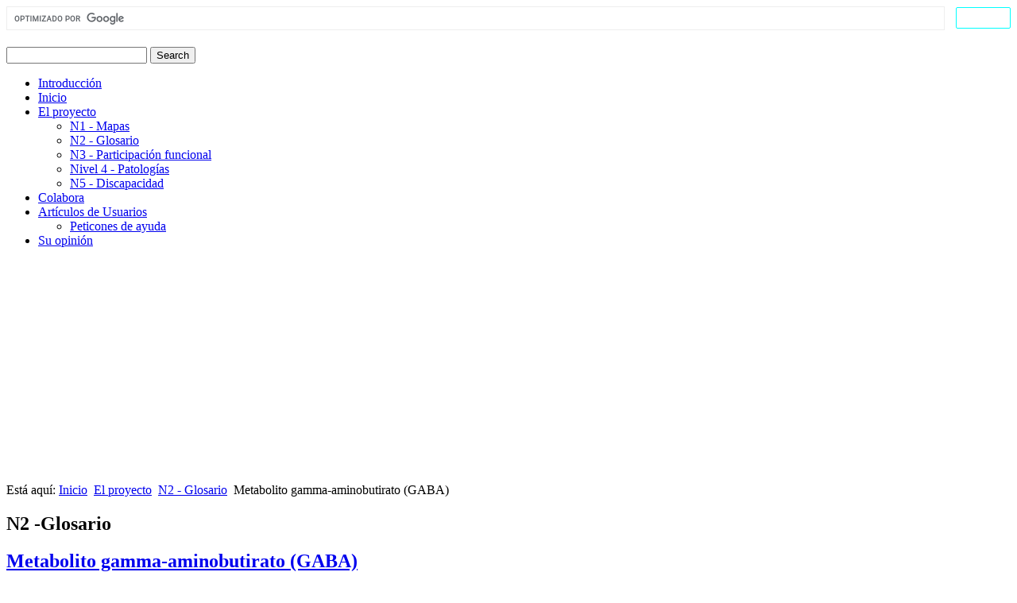

--- FILE ---
content_type: text/html; charset=utf-8
request_url: https://biopsicologia.net/es/nivel-2-glosario/metabolito-gamma-aminobutirato-(gaba)
body_size: 8083
content:
<!DOCTYPE html>
<html dir="ltr" lang="es-es">
<head>
<link href="https://biopsicologia.net/es/nivel-2-glosario/metabolito-gamma-aminobutirato-(gaba)" rel="canonical" />

    <base href="https://biopsicologia.net/es/nivel-2-glosario/metabolito-gamma-aminobutirato-(gaba)" />
	<meta http-equiv="content-type" content="text/html; charset=utf-8" />
	<meta name="keywords" content="Metabolito gamma-aminobutirato (GABA), gamma-aminobutirato (GABA)" />
	<meta name="robots" content="max-snippet:-1, max-image-preview:large, max-video-preview:-1" />
	<meta name="description" content="Descripción del p-cetoroceso metabólico del metabolito gamma-aminobutirato (GABA). Ciclos metabólicos en los que interviene." />
	
	<title>Metabolito gamma-aminobutirato (GABA)Nivel 2 - Glosario</title>
	<link href="/templates/biopsicologia2018artisteer/favicon.ico" rel="shortcut icon" type="image/vnd.microsoft.icon" />
	<link href="/components/com_jcomments/tpl/default/style.css?v=3002" rel="stylesheet" type="text/css" />
	<link href="/modules/mod_cookiesaccept/screen.css" rel="stylesheet" type="text/css" />
	<style type="text/css">
</style>
	<script type="application/json" class="joomla-script-options new">{"csrf.token":"4562b1fdfa07ef4042cbbf85d21afab9","system.paths":{"root":"","base":""}}</script>
	<script src="/components/com_jcomments/js/jcomments-v2.3.js?v=12" type="text/javascript"></script>
	<script src="/components/com_jcomments/libraries/joomlatune/ajax.js?v=4" type="text/javascript"></script>
	<script src="/media/jui/js/jquery.min.js?2520c26c5bc101fd69f31e34ffe529ab" type="text/javascript"></script>
	<script src="/media/jui/js/jquery-noconflict.js?2520c26c5bc101fd69f31e34ffe529ab" type="text/javascript"></script>
	<script src="/media/jui/js/jquery-migrate.min.js?2520c26c5bc101fd69f31e34ffe529ab" type="text/javascript"></script>
	<script src="/media/jui/js/bootstrap.min.js?2520c26c5bc101fd69f31e34ffe529ab" type="text/javascript"></script>
	<script src="/media/system/js/mootools-core.js?2520c26c5bc101fd69f31e34ffe529ab" type="text/javascript"></script>
	<script src="/media/system/js/core.js?2520c26c5bc101fd69f31e34ffe529ab" type="text/javascript"></script>
	<script src="/media/system/js/mootools-more.js?2520c26c5bc101fd69f31e34ffe529ab" type="text/javascript"></script>
	<script src="/media/system/js/caption.js?2520c26c5bc101fd69f31e34ffe529ab" type="text/javascript"></script>
	<script src="http://code.jquery.com/jquery-latest.min.js" type="text/javascript"></script>
	<script src="/plugins/system/antispambycleantalk/js/ct-functions.js?1768849120" type="text/javascript"></script>
	<script type="text/javascript">
jQuery(function($){ initTooltips(); $("body").on("subform-row-add", initTooltips); function initTooltips (event, container) { container = container || document;$(container).find(".hasTooltip").tooltip({"html": true,"container": "body"});} });jQuery(function($) {
			 $('.hasTip').each(function() {
				var title = $(this).attr('title');
				if (title) {
					var parts = title.split('::', 2);
					var mtelement = document.id(this);
					mtelement.store('tip:title', parts[0]);
					mtelement.store('tip:text', parts[1]);
				}
			});
			var JTooltips = new Tips($('.hasTip').get(), {"maxTitleChars": 50,"fixed": false});
		});jQuery(window).on('load',  function() {
				new JCaption('img.caption');
			});var ct_joom25=false;ctSetCookie("ct_checkjs", "788254552", "0");
	</script>

    <link rel="stylesheet" href="/templates/system/css/system.css" />
    <link rel="stylesheet" href="/templates/system/css/general.css" />

    <!-- Created by Artisteer v4.3.0.60745 -->
    
    
    <meta name="viewport" content="initial-scale = 1.0, maximum-scale = 1.0, user-scalable = no, width = device-width" />

    <!--[if lt IE 9]><script src="https://html5shiv.googlecode.com/svn/trunk/html5.js"></script><![endif]-->
    <link rel="stylesheet" href="/templates/biopsicologia2018artisteer/css/template.css" media="screen" type="text/css" />
    <!--[if lte IE 7]><link rel="stylesheet" href="/templates/biopsicologia2018artisteer/css/template.ie7.css" media="screen" /><![endif]-->
    <link rel="stylesheet" href="/templates/biopsicologia2018artisteer/css/template.responsive.css" media="all" type="text/css" />
<link rel="stylesheet" type="text/css" href="http://fonts.googleapis.com/css?family=Lato&amp;subset=latin,latin-ext" />
<link rel="shortcut icon" href="/templates/biopsicologia2018artisteer/favicon.ico" type="image/x-icon" />
    <script>if ('undefined' != typeof jQuery) document._artxJQueryBackup = jQuery;</script>
    <script src="/templates/biopsicologia2018artisteer/jquery.js"></script>
    <script>jQuery.noConflict();</script>

    <script src="/templates/biopsicologia2018artisteer/script.js"></script>
    <script src="/templates/biopsicologia2018artisteer/script.responsive.js"></script>
    <script src="/templates/biopsicologia2018artisteer/modules.js"></script>
        <script>if (document._artxJQueryBackup) jQuery = document._artxJQueryBackup;</script>


<script src='/plugins/sh404sefcore/sh404sefsocial/sh404sefsocial.js'></script>
<script>
      _sh404sefSocialTrack.options = {enableGoogleTracking:true,enableAnalytics:false, trackerName:''};
      window.fbAsyncInit = _sh404sefSocialTrack.setup;
      </script>

<!-- sh404SEF social buttons css -->
<style>
    /* Top padding for buttons set */
    div.sh404sef-social-buttons {
        padding-top: 0.5em;
        line-height: 1;
    }

    .sh404sef-social-buttons span {
        display: inline-block;
        vertical-align: top;
        margin-bottom: 0.3em;
    }

    /* Facebook flyout cut-off fix */
    .fb-like span {
        overflow: visible !important;
    }

    .fb-send span {
        overflow: visible !important;
    }

    .fb-like iframe {
        max-width: none !important;
    }

    .fb-send iframe {
        max-width: none !important;
    }

    /* Joomla default templates css fix */
    /* parent elements needs to have overflow visible */
    .items-row.cols-2, .items-leading {
        overflow: visible !important;
    }

    #contentarea {
        overflow: visible !important;
    }

</style>
<!-- End of sh404SEF social buttons css -->

<script>var _sh404SEF_live_site = 'https://biopsicologia.net/';</script>


<!-- Google sitelinks search markup-->
<script type="application/ld+json">
{
    "@context": "http://schema.org",
    "@type": "WebSite",
    "url": "https://biopsicologia.net/",
    "potentialAction": {
        "@type": "SearchAction",
        "target": "https://biopsicologia.net/es/buscada?searchword={search_term_string}",
        "query-input": "required name=search_term_string"
    }
}
</script>
<!-- End of Google sitelinks search markup-->



<!-- Google breadcrumb markup-->
<script type="application/ld+json">
{
  "@context" : "http://schema.org",
  "@type" : "BreadcrumbList",
  "itemListElement":
  [
  	{
	  "@type": "ListItem",
	  "position": 1,
	  "item":
	  {
	    "@id": "https://biopsicologia.net/",
	    "name": "Inicio"
	  }
	}
,
	{
	  "@type": "ListItem",
	  "position": 2,
	  "item":
	  {
	    "@id": "https://biopsicologia.net/es/proyecto",
	    "name": "El proyecto"
	  }
	}
,
	{
	  "@type": "ListItem",
	  "position": 3,
	  "item":
	  {
	    "@id": "https://biopsicologia.net/es/nivel-2-glosario/",
	    "name": "N2 - Glosario"
	  }
	}
  ]
}
</script>
<!-- End of Google breadcrumb markup-->

<!-- sh404SEF OGP tags -->
<meta property="og:locale" content="es_ES" >
    <meta property="og:title" content="Metabolito gamma-aminobutirato (GABA)Nivel 2 - Glosario" >
    <meta property="og:description" content="Descripción del p-cetoroceso metabólico del metabolito gamma-aminobutirato (GABA). Ciclos metabólicos en los que interviene." >
    <meta property="og:type" content="article" >
<meta property="og:url" content="https://biopsicologia.net/es/nivel-2-glosario/metabolito-gamma-aminobutirato-(gaba)" >
    <meta property="og:site_name" content="Biopsicologia" >
    <meta property="fb:app_id" content="154426421321384" >
<!-- sh404SEF OGP tags - end -->

<!-- sh404SEF Twitter cards -->
<meta name="twitter:card" content="summary" >
<meta name="twitter:title" content="Metabolito gamma-aminobutirato (GABA)Nivel 2 - Glosario" >
<meta name="twitter:description" content="Descripción del p-cetoroceso metabólico del metabolito gamma-aminobutirato (GABA). Ciclos metabólicos en los que interviene." >
<meta name="twitter:url" content="https://biopsicologia.net/es/nivel-2-glosario/metabolito-gamma-aminobutirato-(gaba)" >
<!-- sh404SEF Twitter cards - end -->

</head>
<body class="joomla-3 tmpl-biopsicologia2018artisteer"><!-- Facebook SDK -->
<div id='fb-root'></div>
<script>(function (d, s, id) {
		var js, fjs = d.getElementsByTagName(s)[0];
		if (d.getElementById(id)) return;
		js = d.createElement(s);
		js.id = id;
		js.src = "//connect.facebook.net/es_ES/sdk.js#xfbml=1&version=v2.7&appId=154426421321384";
		fjs.parentNode.insertBefore(js, fjs);
	}(document, 'script', 'facebook-jssdk'));
</script>
<!-- End of Facebook SDK -->



<div id="art-main">
<header class="art-header"><!-- begin nostyle -->
<div class="art-nostyle">
<!-- begin nostyle content -->
<script>
  (function() {
    var cx = 'partner-pub-6287112287001351:8015201911';
    var gcse = document.createElement('script');
    gcse.type = 'text/javascript';
    gcse.async = true;
    gcse.src = 'https://cse.google.com/cse.js?cx=' + cx;
    var s = document.getElementsByTagName('script')[0];
    s.parentNode.insertBefore(gcse, s);
  })();
</script>
<gcse:searchbox-only></gcse:searchbox-only><!-- end nostyle content -->
</div>
<!-- end nostyle -->

    <div class="art-shapes">
        
            </div>

<h1 class="art-headline">
    <a href="/"></a>
</h1>
<h2 class="art-slogan"></h2>




<div class="art-textblock art-object227400126">
    <form class="art-search" name="Search" action="/index.php" method="post">
    <input type="text" value="" name="searchword" />
    <input type="hidden" name="task" value="search" />
<input type="hidden" name="option" value="com_search" />
<input type="submit" value="Search" name="search" class="art-search-button" />
</form>
</div>
                
                    
</header>
<nav class="art-nav">
    
<ul class="art-hmenu" id=" firme"><li class="item-529"><a href="/es/introduccion">Introducción</a></li><li class="item-125"><a href="/">Inicio</a></li><li class="item-41 active deeper parent"><a class=" active" href="/es/proyecto">El proyecto</a><ul><li class="item-39"><a href="/es/nivel-1-mapas-de-ciclos-metabolicos/">N1 - Mapas</a></li><li class="item-40 current active"><a class=" active" href="/es/nivel-2-glosario/">N2 - Glosario</a></li><li class="item-37"><a href="/es/nivel-3-participacion-plastica-y-funcional/">N3 - Participación funcional</a></li><li class="item-351"><a href="/es/nivel-4-patologías/">Nivel 4 - Patologías</a></li><li class="item-38"><a href="/es/nivel-5-discapacidad/">N5 - Discapacidad</a></li></ul></li><li class="item-64"><a href="/es/ofertas-de-colaboracion/¡-colabora-con-nosotros-!">Colabora</a></li><li class="item-93 deeper parent"><a href="/es/artículos-de-usuarios/">Artículos de Usuarios</a><ul><li class="item-94"><a href="/es/artículos-de-usuarios/peticiones-de-ayuda/">Peticones de ayuda</a></li></ul></li><li class="item-116"><a href="/es/su-opinion">Su opinión</a></li></ul> 
    </nav>
<div class="art-sheet clearfix">
            <div class="art-content-layout"><div class="art-content-layout-row"><div class="art-layout-cell art-layout-sidebar-bg" style="width: 100%;"><div class="art-block clearfix"><div class="art-blockcontent"><script async src="//pagead2.googlesyndication.com/pagead/js/adsbygoogle.js"></script>
<!-- Bloque de anuncios adaptable -->
<ins class="adsbygoogle"
     style="display:block"
     data-ad-client="ca-pub-6287112287001351"
     data-ad-slot="6376180593"
     data-ad-format="auto"></ins>
<script>
(adsbygoogle = window.adsbygoogle || []).push({});
</script></div></div></div></div></div><div class="art-layout-wrapper">
                <div class="art-content-layout">
                    <div class="art-content-layout-row">
                        <div class="art-layout-cell art-content">
<article class="art-post"><div class="art-postcontent clearfix">
<div class="breadcrumbs">
<span class="showHere">Está aquí: </span><a href="/" class="pathway">Inicio</a> <img src="/media/system/images/arrow.png" alt="" /> <a href="/es/proyecto" class="pathway">El proyecto</a> <img src="/media/system/images/arrow.png" alt="" /> <a href="/es/nivel-2-glosario/" class="pathway">N2 - Glosario</a> <img src="/media/system/images/arrow.png" alt="" /> <span>Metabolito gamma-aminobutirato (GABA)</span></div>
</div></article><article class="art-post art-messages"><div class="art-postcontent clearfix">
<div id="system-message-container">
</div></div></article><div class="item-page" itemscope itemtype="http://schema.org/Article"><article class="art-post"><div class="art-postmetadataheader"><h2 class="art-postheader"><span class="art-postheadericon">N2 -Glosario</span></h2></div></article><article class="art-post"><div class="art-postmetadataheader"><h2 class="art-postheader"><span class="art-postheadericon"><a href="/es/nivel-2-glosario/metabolito-gamma-aminobutirato-(gaba)">Metabolito gamma-aminobutirato (GABA)</a></span></h2></div><div class="art-postheadericons art-metadata-icons"><span class="art-postauthoricon">Escrito por El equipo de Biopsicologia</span> | <meta itemprop="interactionCount" content="UserPageVisits:11516" />Visto: 11516</div><div class="art-postcontent clearfix"><!-- sh404SEF social buttons -->
<div class="sh404sef-social-buttons">
	<span class="fb-like">
<!-- Facebook like button -->
<fb:like href="https://biopsicologia.net/es/nivel-2-glosario/metabolito-gamma-aminobutirato-(gaba)"
         action="recommend" width=""
         layout="button_count"
         show_faces="1"
         colorscheme="light">
</fb:like>
<!-- End Facebook like button -->

</span>
<span class="fb-send">
<!-- Facebook send button -->
<fb:send href="https://biopsicologia.net/es/nivel-2-glosario/metabolito-gamma-aminobutirato-(gaba)" colorscheme="light">
</fb:send>
<!-- End of Facebook send button -->

</span>
<span class="fb-share">
<!-- Facebook share button -->
<fb:share-button href="https://biopsicologia.net/es/nivel-2-glosario/metabolito-gamma-aminobutirato-(gaba)" layout="button_count">
</fb:share-button>
<!-- Facebook share button -->

</span>
<span class="twitter">
<!-- Twitter share button -->
<a href="https://twitter.com/share"  data-via="biopsicologianet"
   data-url="https://biopsicologia.net/es/nivel-2-glosario/metabolito-gamma-aminobutirato-(gaba)"
   data-lang="es" class="twitter-share-button" >Tweet<img border="0" alt="Tweet" src="https://biopsicologia.net/components/com_sh404sef/images/external-black.png"/></a>
<!-- End of Twitter share button -->

</span>
<span class="linkedin">
<!-- LinkedIn share button -->
	<script src="//platform.linkedin.com/in.js">lang: es_ES</script>
<script type="IN/Share" data-url="https://biopsicologia.net/es/nivel-2-glosario/metabolito-gamma-aminobutirato-(gaba)" ></script>
<!-- End of LinkedIn share button -->

</span>
</div>
<!-- End of sh404SEF social buttons --><div class="art-article"><!--<span class=griego>g</span>-aminobutirato (GABA) - metabolitos@N2: glosario@n2-->
<p>Hoja de propiedades del metabolito<hr>


<h4>Descripci&oacute;n</h4>

<p>
  (Ácido <span class=griego>g</span>-aminobutírico) Producto de la descarboxilación del ácido glutámico que se encuentra de manera abundante en el tejido cerebral. Se considera el principal aminoácido neurotransmisor inhibitorio del SNC en mamíferos; se forma a partir de la eliminación del grupo <span class=griego>a</span>-carboxilo del glutamato. La enzima responsable de la síntesis de GABA es la glutamato descarboxilasa (GAD), que  utiliza piridoxalfosfato como cofactor. La formación y degradación de GABA en el tejido cerebral constituye una desviación particular del ciclo del ácido cítrico. El GABA se convierte en semialdehído succínico por transaminación y es oxidado a continuación a succinato.</p>

   <h4>Reacciones en las que participa (se indica la ruta metabólica):</h4>

   <table class='ficN2'>
     <tr>
       <th>Precursor/es</td>
       <th>Enzima / Proceso</td>
       <th>Producto/s</td>
       	    <th >Ciclo</th>
	       </tr>


   

        <tr>
          <td><a href='/fichas/fic-139-3.html'>Glutámico</a>&nbsp;</td>
          <td><a href='/fichas/fic-42-1.html'>Glutámico descarboxilasa</a>&nbsp;</td>
          <td><span class=griego>g</span>-aminobutirato (GABA)&nbsp;</td>
          <td >
            <a href='/fichas/fic-7-4.html'>Ruta 7: Ciclo <span class=griego>a</span> - cetoglutárico, glutámico y lisina</a><hr>
            <a class='softlink' href='../rutas/r07.html' title='Ver mapa'>ver mapa</a>          </td>
        </tr>


              <tr class='rpar'><td>&nbsp;</td><td colspan='4'>En esta reacción aparece como producto CO<sub>2</sub>.</td></tr>
      </table>
      <br>
    </td>
  </tr>
</table>


 </div><div class="art-pager"><a class="hasTip" title="Metabolito Galactosil cerebrósido" aria-label="Previous article: Metabolito Galactosil cerebrósido" href="/es/nivel-2-glosario/metabolito-galactosil-cerebrosido" rel="prev">
			<span class="icon-chevron-left" aria-hidden="true"></span> <span aria-hidden="true">Anterior</span>		</a><a class="hasTip" title="Metabolito Geranil geranil-PP" aria-label="Next article: Metabolito Geranil geranil-PP" href="/es/nivel-2-glosario/metabolito-geranil-geranil-pp" rel="next">
			<span aria-hidden="true">Siguiente</span> <span class="icon-chevron-right" aria-hidden="true"></span>		</a></div><script type="text/javascript">
<!--
var jcomments=new JComments(377, 'com_content','/es/jcomments/');
jcomments.setList('comments-list');
//-->
</script>
<div id="jc">
<h4>Escribir un comentario</h4>
<div class="comments-policy">Su comentario puede tardar más de una hora en aparecer.  Para reducir la carga a este sitio Web, los comentarios están almacenados en disco duro y tarda tiempo en regenerarse con contenido nuevo.</div>
<a id="addcomments" href="#addcomments"></a>
<form id="comments-form" name="comments-form" action="javascript:void(null);">
<p>
	<span>
		<input id="comments-form-name" type="text" name="name" value="" maxlength="35" size="22" tabindex="1" />
		<label for="comments-form-name">Nombre</label>
	</span>
</p>
<p>
	<span>
		<input id="comments-form-email" type="text" name="email" value="" size="22" tabindex="2" />
		<label for="comments-form-email">E-mail</label>
	</span>
</p>
<p>
	<span>
		<input id="comments-form-title" type="text" name="title" value="" size="22" tabindex="4" />
		<label for="comments-form-title">Título</label>
	</span>
</p>
<p>
	<span>
		<textarea id="comments-form-comment" name="comment" cols="65" rows="8" tabindex="5"></textarea>
	</span>
</p>
<p>
	<span>
		<input class="checkbox" id="comments-form-subscribe" type="checkbox" name="subscribe" value="1" tabindex="5" />
		<label for="comments-form-subscribe">Subscribirse a la notificación de nuevos comentarios</label><br />
	</span>
</p>
<p>
	<span>
		<img class="captcha" onclick="jcomments.clear('captcha');" id="comments-form-captcha-image" src="/es/jcomments/captcha?ac=37519" width="121" height="60" alt="Código de seguridad" /><br />
		<span class="captcha" onclick="jcomments.clear('captcha');">Refescar</span><br />
		<input class="captcha" id="comments-form-captcha" type="text" name="captcha_refid" value="" size="5" tabindex="6" /><br />
	</span>
</p>
<div id="comments-form-buttons">
	<div class="btn" id="comments-form-send"><div><a href="#" tabindex="7" onclick="jcomments.saveComment();return false;" title="Enviar (Ctrl+Enter)">Enviar</a></div></div>
	<div class="btn" id="comments-form-cancel" style="display:none;"><div><a href="#" tabindex="8" onclick="return false;" title="Cancelar">Cancelar</a></div></div>
	<div style="clear:both;"></div>
</div>
<div>
	<input type="hidden" name="object_id" value="377" />
	<input type="hidden" name="object_group" value="com_content" />
</div>
</form>
<script type="text/javascript">
<!--
function JCommentsInitializeForm()
{
	var jcEditor = new JCommentsEditor('comments-form-comment', true);
	jcEditor.addButton('b','Negrita','Inserte el texto para formatear');
	jcEditor.addButton('i','Cursiva','Inserte el texto para formatear');
	jcEditor.addButton('u','Subrayado','Inserte el texto para formatear');
	jcEditor.addButton('quote','Cita','Inserte el texto para el citado');
	jcEditor.addButton('list','Lista','Inserte el texto para crear la lista');
	jcEditor.addCounter(3000, '', ' simbolos', 'counter');
	jcomments.setForm(new JCommentsForm('comments-form', jcEditor));
}

if (window.addEventListener) {window.addEventListener('load',JCommentsInitializeForm,false);}
else if (document.addEventListener){document.addEventListener('load',JCommentsInitializeForm,false);}
else if (window.attachEvent){window.attachEvent('onload',JCommentsInitializeForm);}
else {if (typeof window.onload=='function'){var oldload=window.onload;window.onload=function(){oldload();JCommentsInitializeForm();}} else window.onload=JCommentsInitializeForm;} 
//-->
</script>
<div id="comments"></div>
<div id="comments-footer" align="center"><a href="http://www.joomlatune.com"  title="JComments" target="_blank" >JComments<img border="0" alt="JComments" src="https://biopsicologia.net/components/com_sh404sef/images/external-black.png"/></a></div>
</div></div></article></div>


                        </div>
                                                <div class="art-layout-cell art-sidebar2">
<div class="art-vmenublock clearfix"><div class="art-vmenublockcontent"><ul class="art-vmenu"><li class="item-226"><a href="/es/nivel-1-mapas-de-ciclos-metabolicos/">N1 - Mapas</a></li><li class="item-62"><a href="/es/nivel-2-glosario/">N2 - Glosario</a></li><li class="item-59"><a href="/es/nivel-3-participacion-plastica-y-funcional/">N3 - Participación Funcional</a></li><li class="item-58"><a href="/es/nivel-4-patologías/">N4 - Patologias</a></li><li class="item-254"><a href="/es/nivel-5-discapacidad/">N5 - Discapacidad</a></li><li class="item-95 deeper parent"><a href="/es/artículos-de-usuarios/escriben-los-expertos/">Artículos de Colaborardores</a><ul><li class="item-326"><a href="/es/colaboradores/universidad-autonoma-de-madrid/">Universidad Autónoma de Madrid</a></li></ul></li><li class="item-115"><a href="/es/su-opinion-cuenta">Su Opinión Cuenta</a></li></ul></div></div><div class="art-block clearfix"><div class="art-blockcontent"><a href="http://www.idi.mineco.gob.es/"  title="Ministerio de Ciencia y Innovación" ><img src="http://www.biopsicologia.net/imagenes/escudo.gif" alt="Logo del ministerio de ciencia"/><img border="0" alt="" src="https://biopsicologia.net/components/com_sh404sef/images/external-black.png"/></a> Este proyecto ha sido subvencionado parcialmente por el Ministerio de Ciencia y Tecnología, Programa de Fomento de la Investigación Técnica del Plan Nacional de Investigación Científica, Desarrollo e Innovación Tecnológica.Dirección técnica y desarrollo: CMP Centro de Microinformática y Programación SRL</div></div><div class="art-block clearfix"><div class="art-blockheader"><h3 class="t">Novedad</h3></div><div class="art-blockcontent"><div class="custom"  >
	<p style="text-align: center;"><a href="/es/universidad-autonoma-de-madrid/modelo-bidireccional-y-triestratificado,-paradigma-del-profesor-g.-gomez-jarabo." title="Modelo bidireccional y triestratificado, paradigma del profesor G. Gómez-Jarabo.">Modelo bidireccional y triestratificado</a></p>
<p style="text-align: center;">Autor: <strong>Profesor G. Gómez-Jarabo</strong><br />Director de biopsicologia.net</p>
<hr />
<p style="text-align: center;">Desarrollo técnico: <b>CMP Centro de Microinformática y Programación SRL</b></p>
<p style="text-align: center;">Dirección técnica: <b>Emilio Garijo Soler</b></p></div></div></div><div class="art-block clearfix"><div class="art-blockcontent"><script async src="//pagead2.googlesyndication.com/pagead/js/adsbygoogle.js"></script>
<ins class="adsbygoogle"
     style="display:block"
     data-ad-format="autorelaxed"
     data-ad-client="ca-pub-6287112287001351"
     data-ad-slot="5456306008"></ins>
<script>
     (adsbygoogle = window.adsbygoogle || []).push({});
</script></div></div>

                        </div>
                    </div>
                </div>
            </div>
<div class="art-content-layout"><div class="art-content-layout-row"><div class="art-layout-cell art-layout-sidebar-bg" style="width: 100%;"><div class="art-block clearfix"><div class="art-blockcontent"><!--googleoff: all-->
<div id="ca_banner" 
    style="bottom:0px;
        height:60px;    ">
    <h2 style="
		font-size:13px">¡Atención! Este sitio usa cookies y tecnologías similares.</h2> 
    <p style="
				font-size:12px;">Si no cambia la configuración de su navegador, usted acepta su uso.        							<span class="infoplus info_modal" style="float:right">Saber más</span>
					        </p>
    <div class="accept" style="float:right;">Acepto</div>
</div>
<div id="ca_info" style="">
    <div class="ca_info_close" style=""></div>
        <div id="ca_info_plus" style="">
                    </div>
</div>


<script type="text/javascript">
    jQuery(document).ready(function () { 
	
	function setCookie(c_name,value,exdays)
	{
		var exdate=new Date();
		exdate.setDate(exdate.getDate() + exdays);
		var c_value=escape(value) + ((exdays==null) ? "" : "; expires="+exdate.toUTCString()) + "; path=/";
		document.cookie=c_name + "=" + c_value;
	}
	
	function readCookie(name) {
		var nameEQ = name + "=";
		var ca = document.cookie.split(';');
		for(var i=0;i < ca.length;i++) {
			var c = ca[i];
			while (c.charAt(0)==' ') c = c.substring(1,c.length);
			if (c.indexOf(nameEQ) == 0) return c.substring(nameEQ.length,c.length);
			}
		return null;
	}
    
	var $ca_banner = jQuery('#ca_banner');
    var $ca_infoplus = jQuery('.infoplus.info_modal');
    var $ca_info = jQuery('#ca_info');
    var $ca_info_close = jQuery('.ca_info_close');
    var $ca_infoaccept = jQuery('.accept');
    
	var cookieaccept = readCookie('cookieaccept');
	if(!(cookieaccept == "yes")){
	
		$ca_banner.delay(1000).slideDown('fast'); 
        $ca_infoplus.click(function(){
            $ca_info.fadeIn("fast");
        });
        $ca_info_close.click(function(){
            $ca_info.fadeOut("slow");
        });
        $ca_infoaccept.click(function(){
			setCookie("cookieaccept","yes",365);
            jQuery.post('https://biopsicologia.net/es/nivel-2-glosario/metabolito-gamma-aminobutirato-(gaba)', 'set_cookie=1', function(){});
            $ca_banner.slideUp('slow');
            $ca_info.fadeOut("slow");
        });
       } 
    });
</script>
</><!--googleon: all--></div></div></div></div></div>
<footer class="art-footer">
<p><a href="#">Link1</a> | <a href="#">Link2</a> | <a href="#">Link3</a></p>
<p>Copyright © 2012. All Rights Reserved.</p>
</footer>

    </div>
</div>


<noscript><strong>JavaScript is currently disabled.</strong>Please enable it for a better experience of <a href="http://2glux.com/projects/jumi"  >Jumi<img border="0" alt="Jumi" src="https://biopsicologia.net/components/com_sh404sef/images/external-black.png"/></a>.</noscript><!-- Twitter social widget -->
<script>window.twttr = (function (d, s, id) {
		var js, fjs = d.getElementsByTagName(s)[0],
			t = window.twttr || {};
		if (d.getElementById(id)) return t;
		js = d.createElement(s);
		js.id = id;
		js.src = "https://platform.twitter.com/widgets.js";
		fjs.parentNode.insertBefore(js, fjs);

		t._e = [];
		t.ready = function (f) {
			t._e.push(f);
		};

		return t;
	}(document, "script", "twitter-wjs"));</script>
<!-- End of Twitter social widget -->

<script type="text/javascript">if (window.MooTools !== undefined) {
					Element.implement({
						hide: function() {
							return this;
						},
						show: function(v) {
							return this;
						},
						slide: function(v) {
							return this;
						}
					});
				}</script></body>
</html>

--- FILE ---
content_type: text/html; charset=utf-8
request_url: https://www.google.com/recaptcha/api2/aframe
body_size: 111
content:
<!DOCTYPE HTML><html><head><meta http-equiv="content-type" content="text/html; charset=UTF-8"></head><body><script nonce="6c1Kn_d4bino9-zGdzE2vw">/** Anti-fraud and anti-abuse applications only. See google.com/recaptcha */ try{var clients={'sodar':'https://pagead2.googlesyndication.com/pagead/sodar?'};window.addEventListener("message",function(a){try{if(a.source===window.parent){var b=JSON.parse(a.data);var c=clients[b['id']];if(c){var d=document.createElement('img');d.src=c+b['params']+'&rc='+(localStorage.getItem("rc::a")?sessionStorage.getItem("rc::b"):"");window.document.body.appendChild(d);sessionStorage.setItem("rc::e",parseInt(sessionStorage.getItem("rc::e")||0)+1);localStorage.setItem("rc::h",'1768849122999');}}}catch(b){}});window.parent.postMessage("_grecaptcha_ready", "*");}catch(b){}</script></body></html>